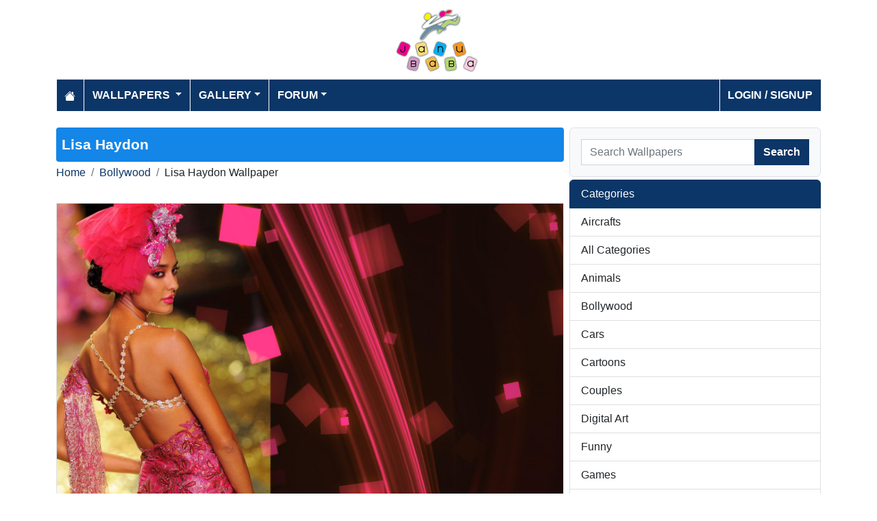

--- FILE ---
content_type: text/html; charset=utf-8
request_url: https://www.janubaba.com/wallpapers/60991-Lisa-Haydon-wallpaper
body_size: 4641
content:
<!DOCTYPE html>
<html>
<head>
    <meta charset="utf-8" />
    <meta name="viewport" content="width=device-width, initial-scale=1.0" />
    <title>Pakistan&#x27;s Largest Infotainment Portal | Janubaba.com</title>
    <meta name="description" content="Entertainment and Information portal covering events and entertainment shows happening in Pakistan include photos, videos and wallpapers" />
    <meta name="keywords" content="wallpapers, pakistan, karachi, entertainment, directory, jobs, classifieds, buy n sell, online, model watch, galllery, bollywood, lollywood, hollywood, models" />
    
    
        <meta property="og:image" content="https://www.janubaba.com/wallpapers/Wallpapers/All_Categories/Bollywood/lisa_Image1d_vfaki.jpg" />
        <meta property="og:url" content="https://www.janubaba.com/wallpapers/60991-Lisa-Haydon-wallpaper" />
    
    
        <link rel="stylesheet" href="/lib/bootstrap/css/bootstrap.css" />
        <link rel="stylesheet" href="/css/site.css" />
        <link rel="stylesheet" href="/themes/Janubaba/site.css" />
    
    


    
    
</head>
<body>
    
<header>
    <div class="container mb-2">
        <div class="row my-2">
            <div class="col-12 text-center"><a href="/"><img src="/themes/janubaba/images/logo.png" class="img-fluidmy-3" width="150" height="100" alt="Logo" /></a></div>

        </div>

        <nav class="navbar navbar-dark navbar-expand-md">
            <button class="navbar-toggler" type="button" data-bs-toggle="collapse" data-bs-target="#navbarCollapse"
                    aria-controls="navbarCollapse" aria-expanded="false" aria-label="Toggle navigation">
                <span class="navbar-toggler-icon"></span>
            </button>
            <div class="collapse navbar-collapse" id="navbarCollapse">
                <ul class="navbar-nav me-auto">
                    <li class="nav-item">
                        <a class="nav-link" href="/">
                            <svg xmlns="http://www.w3.org/2000/svg" width="16" height="16" fill="currentColor" class="bi bi-house-fill" viewBox="0 0 16 16">
                                <path d="M8.707 1.5a1 1 0 0 0-1.414 0L.646 8.146a.5.5 0 0 0 .708.708L8 2.207l6.646 6.647a.5.5 0 0 0 .708-.708L13 5.793V2.5a.5.5 0 0 0-.5-.5h-1a.5.5 0 0 0-.5.5v1.293z"></path>
                                <path d="m8 3.293 6 6V13.5a1.5 1.5 0 0 1-1.5 1.5h-9A1.5 1.5 0 0 1 2 13.5V9.293z"></path>
                            </svg>
                        </a>
                    </li>
                    <li class="nav-item dropdown">
                        <a class="nav-link dropdown-toggle" href="/wallpapers" id="navbarDropdown" role="button"
                           data-bs-toggle="dropdown" aria-haspopup="true" aria-expanded="false">
                            Wallpapers
                        </a>
                        <ul class="dropdown-menu multi-column columns-2" aria-labelledby="navbarDropdown">
                            <li class="row">
                                    <div class="col-sm-6">
                                        <ul class="multi-column-dropdown">
                                                <li><a class="dropdown-item" href="/wallpapers/Aircrafts">Aircrafts</a></li>
                                                <li><a class="dropdown-item" href="/wallpapers/Wallpapers/All-Categories">All Categories</a></li>
                                                <li><a class="dropdown-item" href="/wallpapers/Animals">Animals</a></li>
                                                <li><a class="dropdown-item" href="/wallpapers/Bollywood">Bollywood</a></li>
                                                <li><a class="dropdown-item" href="/wallpapers/Cars">Cars</a></li>
                                                <li><a class="dropdown-item" href="/wallpapers/Cartoons">Cartoons</a></li>
                                                <li><a class="dropdown-item" href="/wallpapers/Couples">Couples</a></li>
                                                <li><a class="dropdown-item" href="/wallpapers/Digital-Art">Digital Art</a></li>
                                                <li><a class="dropdown-item" href="/wallpapers/Funny">Funny</a></li>
                                                <li><a class="dropdown-item" href="/wallpapers/Games">Games</a></li>
                                                <li><a class="dropdown-item" href="/wallpapers/Hollywood">Hollywood</a></li>
                                                <li><a class="dropdown-item" href="/wallpapers/Kids">Kids</a></li>
                                        </ul>
                                    </div>
                                    <div class="col-sm-6">
                                        <ul class="multi-column-dropdown">
                                                <li><a class="dropdown-item" href="/wallpapers/Landscapes">Landscapes</a></li>
                                                <li><a class="dropdown-item" href="/wallpapers/Lollywood">Lollywood</a></li>
                                                <li><a class="dropdown-item" href="/wallpapers/Misc">Misc</a></li>
                                                <li><a class="dropdown-item" href="/wallpapers/Models">Models</a></li>
                                                <li><a class="dropdown-item" href="/wallpapers/Movies">Movies</a></li>
                                                <li><a class="dropdown-item" href="/wallpapers/Personals">Personals</a></li>
                                                <li><a class="dropdown-item" href="/wallpapers/Poetic">Poetic</a></li>
                                                <li><a class="dropdown-item" href="/wallpapers/Ships">Ships</a></li>
                                                <li><a class="dropdown-item" href="/wallpapers/Special">Special</a></li>
                                                <li><a class="dropdown-item" href="/wallpapers/Sports">Sports</a></li>
                                                <li><a class="dropdown-item" href="/wallpapers/Wallpapers">Wallpapers</a></li>
                                        </ul>
                                    </div>
                            </li>
                        </ul>
                    </li>
                    <li class="nav-item dropdown">
                        <a class="nav-link dropdown-toggle" href="/gallery" id="navbarDropdown" role="button" data-bs-toggle="dropdown" aria-haspopup="true" aria-expanded="false">Gallery</a>
                        <ul class="dropdown-menu multi-column columns-2" aria-labelledby="navbarDropdown">
                            <li class="row">
                                    <div class="col-sm-6">
                                        <ul class="multi-column-dropdown">
                                                <li><a class="dropdown-item" href="/gallery/Bollywood">Bollywood</a></li>
                                                <li><a class="dropdown-item" href="/gallery/Hollywood">Hollywood</a></li>
                                                <li><a class="dropdown-item" href="/gallery/International">International</a></li>
                                        </ul>
                                    </div>
                                    <div class="col-sm-6">
                                        <ul class="multi-column-dropdown">
                                                <li><a class="dropdown-item" href="/gallery/Lollywood">Lollywood</a></li>
                                                <li><a class="dropdown-item" href="/gallery/Sports">Sports</a></li>
                                        </ul>
                                    </div>
                            </li>
                        </ul>
                    </li>
                    <li class="nav-item dropdown">
                        <a class="nav-link dropdown-toggle" href="/forum" id="navbarDropdown" role="button" data-bs-toggle="dropdown" aria-haspopup="true" aria-expanded="false">Forum</a>
                        <ul class="dropdown-menu multi-column columns-2" aria-labelledby="navbarDropdown" style="min-width: 500px;">
                            <li class="row">
                                    <div class="col-sm-6">
                                        <ul class="multi-column-dropdown">
                                                <li><a class="dropdown-item overflow-hidden" href="/forum/topics/7-Introductions">Introductions</a></li>
                                                <li><a class="dropdown-item overflow-hidden" href="/forum/topics/5-Freedom-of-Speech">Freedom of Speech</a></li>
                                                <li><a class="dropdown-item overflow-hidden" href="/forum/topics/12-Religion">Religion</a></li>
                                                <li><a class="dropdown-item overflow-hidden" href="/forum/topics/19-Songs-and-Lyrics-Talk">Songs and Lyrics Talk</a></li>
                                                <li><a class="dropdown-item overflow-hidden" href="/forum/topics/13-Professions-/-Education">Professions / Education</a></li>
                                                <li><a class="dropdown-item overflow-hidden" href="/forum/topics/8-Poetry-Cafe-URDU">Poetry Cafe (URDU)</a></li>
                                                <li><a class="dropdown-item overflow-hidden" href="/forum/topics/9-Sentiments">Sentiments</a></li>
                                                <li><a class="dropdown-item overflow-hidden" href="/forum/topics/4-Rendezvous-aka-Request-service-center-Help-Desk">Rendezvous (aka Request, service center, Help Desk)</a></li>
                                                <li><a class="dropdown-item overflow-hidden" href="/forum/topics/18-Teen-Talk">Teen Talk</a></li>
                                                <li><a class="dropdown-item overflow-hidden" href="/forum/topics/22-Idiotic-Topics-Trash-Bin">Idiotic Topics (Trash Bin) </a></li>
                                                <li><a class="dropdown-item overflow-hidden" href="/forum/topics/23-Poetry-Cafe-English">Poetry Cafe (English)</a></li>
                                                <li><a class="dropdown-item overflow-hidden" href="/forum/topics/25-JB-SOCIAL-CLUB">JB SOCIAL CLUB</a></li>
                                                <li><a class="dropdown-item overflow-hidden" href="/forum/topics/10-Love-and-Romance">Love and Romance</a></li>
                                        </ul>
                                    </div>
                                    <div class="col-sm-6">
                                        <ul class="multi-column-dropdown">
                                                <li><a class="dropdown-item overflow-hidden" href="/forum/topics/15-Serious-Corner">Serious Corner</a></li>
                                                <li><a class="dropdown-item overflow-hidden" href="/forum/topics/17-Road-Trips-/-OffRoad-/-Vacations">Road Trips / OffRoad / Vacations</a></li>
                                                <li><a class="dropdown-item overflow-hidden" href="/forum/topics/20-Sports-Talk">Sports Talk</a></li>
                                                <li><a class="dropdown-item overflow-hidden" href="/forum/topics/2-Bollywood">Bollywood</a></li>
                                                <li><a class="dropdown-item overflow-hidden" href="/forum/topics/26-Trash-Bin">Trash Bin</a></li>
                                                <li><a class="dropdown-item overflow-hidden" href="/forum/topics/11-ForeignWood">ForeignWood</a></li>
                                                <li><a class="dropdown-item overflow-hidden" href="/forum/topics/21-Cool/-Classic/-Amazing/-Artistic-Pictures">Cool/ Classic/ Amazing/ Artistic Pictures</a></li>
                                                <li><a class="dropdown-item overflow-hidden" href="/forum/topics/14-Gaming-Zone">Gaming Zone</a></li>
                                                <li><a class="dropdown-item overflow-hidden" href="/forum/topics/6-Funny-Phix-/JOKES/Topics-Box">Funny Phix!/JOKES/Topics Box</a></li>
                                                <li><a class="dropdown-item overflow-hidden" href="/forum/topics/1-Lollywood">Lollywood</a></li>
                                                <li><a class="dropdown-item overflow-hidden" href="/forum/topics/24-JB-IT-Solutions">JB IT Solutions</a></li>
                                                <li><a class="dropdown-item overflow-hidden" href="/forum/topics/3-Advertisment">Advertisment</a></li>
                                        </ul>
                                    </div>
                            </li>
                        </ul>
                    </li>

                </ul>
                <ul class="navbar-nav">
                        <li class="nav-item">
                            <a class="nav-link" aria-current="page" href="/account/login">Login / Signup</a>
                        </li>

                </ul>

            </div>
        </nav>
    </div>
</header>
    
<div class="container my-4">
    <div class="row g-2">
        <div class="col-lg-8 order-lg-12">
            <h1 class="text-white rounded-1">Lisa Haydon</h1>
            <div class="my-1">
                <nav aria-label="breadcrumb">
<ol class="breadcrumb">
<li class="breadcrumb-item"><a href="/"> Home</a></li>
<li class="breadcrumb-item"><a href="/wallpapers/Bollywood-wallpapers"> Bollywood </a></li>
<li class="breadcrumb-item">Lisa Haydon Wallpaper</li>
</ol>
</nav>


            </div>
            <div class="row">
                <div class="col-md-12">
                    <img src="/wallpapers/Wallpapers/All_Categories/Bollywood/lisa_Image1d_vfaki.jpg" alt="Lisa Haydon" class="mx-auto d-block my-3 img-fluid border" />
                <div class="fs-7 mb-3 bg-dark p-2 rounded-1 text-white-50 text-center">Uploaded on Jul 24, 2011 | Views: 3343 | Uploaded By: marisha</div>
                </div>
            </div>

            
            <h2 class="bg-primary p-2 text-white rounded-1">More Bollywood Wallpapers</h2>
                <div class="row">
                        <div class="col-md-4 col-6 mb-3">
                            <div class="card h-100">
    <a href="/wallpapers/68853-Sonam-Kapoor-by-coolman-wallpaper"><img class="card-img-top img-fluid" src="/wallpapers/Bollywood/2021/7/22/tn_Sonam_qgzqn_janubaba(com).jpg" alt="Sonam Kapoor by coolman Wallpaper"></a>
    <div class="card-body">
        <h5 class="card-title fs-7"><a href="/wallpapers/68853-Sonam-Kapoor-by-coolman-wallpaper">Sonam Kapoor by coolman</a></h5>
    </div>
</div>
                        </div>
                        <div class="col-md-4 col-6 mb-3">
                            <div class="card h-100">
    <a href="/wallpapers/68842-Avani-Modi-by-coolman-wallpaper"><img class="card-img-top img-fluid" src="/wallpapers/Bollywood/2019/7/17/tn_ad865_tfmky_janubaba(com).jpg" alt="Avani Modi     by coolman Wallpaper"></a>
    <div class="card-body">
        <h5 class="card-title fs-7"><a href="/wallpapers/68842-Avani-Modi-by-coolman-wallpaper">Avani Modi     by coolman</a></h5>
    </div>
</div>
                        </div>
                        <div class="col-md-4 col-6 mb-3">
                            <div class="card h-100">
    <a href="/wallpapers/68841-Aditi-Rao-by-coolman-wallpaper"><img class="card-img-top img-fluid" src="/wallpapers/Bollywood/2019/7/17/tn_aditi-478568_dmwoo_janubaba(com).jpg" alt="Aditi Rao   by coolman Wallpaper"></a>
    <div class="card-body">
        <h5 class="card-title fs-7"><a href="/wallpapers/68841-Aditi-Rao-by-coolman-wallpaper">Aditi Rao   by coolman</a></h5>
    </div>
</div>
                        </div>
                        <div class="col-md-4 col-6 mb-3">
                            <div class="card h-100">
    <a href="/wallpapers/68840-Aditi-Rao-by-coolman-wallpaper"><img class="card-img-top img-fluid" src="/wallpapers/Bollywood/2019/7/17/tn_aditi-rao86578_oyrxj_janubaba(com).jpg" alt="Aditi Rao   by coolman Wallpaper"></a>
    <div class="card-body">
        <h5 class="card-title fs-7"><a href="/wallpapers/68840-Aditi-Rao-by-coolman-wallpaper">Aditi Rao   by coolman</a></h5>
    </div>
</div>
                        </div>
                        <div class="col-md-4 col-6 mb-3">
                            <div class="card h-100">
    <a href="/wallpapers/68839-Alia-Bhatt-by-oolman-wallpaper"><img class="card-img-top img-fluid" src="/wallpapers/Bollywood/2019/7/17/tn_Alia-Bhatt8967565_tvppu_janubaba(com).jpg" alt="Alia Bhatt      by oolman Wallpaper"></a>
    <div class="card-body">
        <h5 class="card-title fs-7"><a href="/wallpapers/68839-Alia-Bhatt-by-oolman-wallpaper">Alia Bhatt      by oolman</a></h5>
    </div>
</div>
                        </div>
                        <div class="col-md-4 col-6 mb-3">
                            <div class="card h-100">
    <a href="/wallpapers/68838-Alia-Bhatt-by-oolman-wallpaper"><img class="card-img-top img-fluid" src="/wallpapers/Bollywood/2019/7/17/tn_alia547_ljcka_janubaba(com).jpg" alt="Alia Bhatt      by oolman Wallpaper"></a>
    <div class="card-body">
        <h5 class="card-title fs-7"><a href="/wallpapers/68838-Alia-Bhatt-by-oolman-wallpaper">Alia Bhatt      by oolman</a></h5>
    </div>
</div>
                        </div>
                        <div class="col-md-4 col-6 mb-3">
                            <div class="card h-100">
    <a href="/wallpapers/68837-Anushka-Sharma-by-coolman-wallpaper"><img class="card-img-top img-fluid" src="/wallpapers/Bollywood/2019/7/17/tn_Anushka-Sharma46747_rmowp_janubaba(com).jpg" alt="Anushka Sharma    by coolman Wallpaper"></a>
    <div class="card-body">
        <h5 class="card-title fs-7"><a href="/wallpapers/68837-Anushka-Sharma-by-coolman-wallpaper">Anushka Sharma    by coolman</a></h5>
    </div>
</div>
                        </div>
                        <div class="col-md-4 col-6 mb-3">
                            <div class="card h-100">
    <a href="/wallpapers/68836-Anushka-Sharma-by-coolman-wallpaper"><img class="card-img-top img-fluid" src="/wallpapers/Bollywood/2019/7/17/tn_Anushka-Sharma453464_bnlfq_janubaba(com).jpg" alt="Anushka Sharma    by coolman Wallpaper"></a>
    <div class="card-body">
        <h5 class="card-title fs-7"><a href="/wallpapers/68836-Anushka-Sharma-by-coolman-wallpaper">Anushka Sharma    by coolman</a></h5>
    </div>
</div>
                        </div>
                        <div class="col-md-4 col-6 mb-3">
                            <div class="card h-100">
    <a href="/wallpapers/68835-Anushka-Sharma-by-coolman-wallpaper"><img class="card-img-top img-fluid" src="/wallpapers/Bollywood/2019/7/17/tn_anushka-sharma34365679_bkgfq_janubaba(com).jpg" alt="Anushka Sharma    by coolman Wallpaper"></a>
    <div class="card-body">
        <h5 class="card-title fs-7"><a href="/wallpapers/68835-Anushka-Sharma-by-coolman-wallpaper">Anushka Sharma    by coolman</a></h5>
    </div>
</div>
                        </div>
                        <div class="col-md-4 col-6 mb-3">
                            <div class="card h-100">
    <a href="/wallpapers/68834-Deepika-Padukone-with-Ranbir-Kapoor-by-coolman-wallpaper"><img class="card-img-top img-fluid" src="/wallpapers/Bollywood/2019/7/17/tn_deep854546_quhhw_janubaba(com).jpg" alt="Deepika Padukone with Ranbir Kapoor   by coolman Wallpaper"></a>
    <div class="card-body">
        <h5 class="card-title fs-7"><a href="/wallpapers/68834-Deepika-Padukone-with-Ranbir-Kapoor-by-coolman-wallpaper">Deepika Padukone with Ranbir Kapoor   by coolman</a></h5>
    </div>
</div>
                        </div>
                        <div class="col-md-4 col-6 mb-3">
                            <div class="card h-100">
    <a href="/wallpapers/68833-Deepika-Padukone-by-coolman-wallpaper"><img class="card-img-top img-fluid" src="/wallpapers/Bollywood/2019/7/17/tn_deepika78689_qgtlo_janubaba(com).jpg" alt="Deepika Padukone  by coolman Wallpaper"></a>
    <div class="card-body">
        <h5 class="card-title fs-7"><a href="/wallpapers/68833-Deepika-Padukone-by-coolman-wallpaper">Deepika Padukone  by coolman</a></h5>
    </div>
</div>
                        </div>
                        <div class="col-md-4 col-6 mb-3">
                            <div class="card h-100">
    <a href="/wallpapers/68817-Niya-Sharma-wallpaper"><img class="card-img-top img-fluid" src="/wallpapers/Bollywood/2017/7/27/tn_niya-sharma-1_kjkbp_janubaba(com).jpg" alt="Niya Sharma Wallpaper"></a>
    <div class="card-body">
        <h5 class="card-title fs-7"><a href="/wallpapers/68817-Niya-Sharma-wallpaper">Niya Sharma</a></h5>
    </div>
</div>
                        </div>
                </div>
        <div class="d-inline-grid text-end">
            <a href="/Bollywood-wallpapers" class="btn btn-primary">more Bollywood wallpapers</a>
        </div>
            
            

        </div>
        <div class="col-lg-4 order-lg-1">
            <div class="border rounded-2 p-3 bg-light bg-gradient">
    <form class="w-100 m-0" action="/wallpapers/search" method="post">
        <div class="input-group">
            <input type="text" class="form-control" placeholder="Search Wallpapers" aria-label="Search Wallpapers" aria-describedby="button-addon2" name="search">
            <div class="input-group-append">
                <button class="btn btn-primary" type="submit" id="button-addon2" name="btnSearch" value="1">Search</button>
            </div>


        </div>
        
    </form>
</div>

            <div class="my-1"></div>
            <div class="list-group mb-2">
    <li class="list-group-item active" aria-current="true">Categories</li>
        <a href="/wallpapers/Aircrafts-wallpapers" class="list-group-item list-group-item-action">Aircrafts</a>
        <a href="/wallpapers/Wallpapers/All-Categories-wallpapers" class="list-group-item list-group-item-action">All Categories</a>
        <a href="/wallpapers/Animals-wallpapers" class="list-group-item list-group-item-action">Animals</a>
        <a href="/wallpapers/Bollywood-wallpapers" class="list-group-item list-group-item-action">Bollywood</a>
        <a href="/wallpapers/Cars-wallpapers" class="list-group-item list-group-item-action">Cars</a>
        <a href="/wallpapers/Cartoons-wallpapers" class="list-group-item list-group-item-action">Cartoons</a>
        <a href="/wallpapers/Couples-wallpapers" class="list-group-item list-group-item-action">Couples</a>
        <a href="/wallpapers/Digital-Art-wallpapers" class="list-group-item list-group-item-action">Digital Art</a>
        <a href="/wallpapers/Funny-wallpapers" class="list-group-item list-group-item-action">Funny</a>
        <a href="/wallpapers/Games-wallpapers" class="list-group-item list-group-item-action">Games</a>
        <a href="/wallpapers/Hollywood-wallpapers" class="list-group-item list-group-item-action">Hollywood</a>
        <a href="/wallpapers/Kids-wallpapers" class="list-group-item list-group-item-action">Kids</a>
        <a href="/wallpapers/Landscapes-wallpapers" class="list-group-item list-group-item-action">Landscapes</a>
        <a href="/wallpapers/Lollywood-wallpapers" class="list-group-item list-group-item-action">Lollywood</a>
        <a href="/wallpapers/Misc-wallpapers" class="list-group-item list-group-item-action">Misc</a>
        <a href="/wallpapers/Models-wallpapers" class="list-group-item list-group-item-action">Models</a>
        <a href="/wallpapers/Movies-wallpapers" class="list-group-item list-group-item-action">Movies</a>
        <a href="/wallpapers/Personals-wallpapers" class="list-group-item list-group-item-action">Personals</a>
        <a href="/wallpapers/Poetic-wallpapers" class="list-group-item list-group-item-action">Poetic</a>
        <a href="/wallpapers/Ships-wallpapers" class="list-group-item list-group-item-action">Ships</a>
        <a href="/wallpapers/Special-wallpapers" class="list-group-item list-group-item-action">Special</a>
        <a href="/wallpapers/Sports-wallpapers" class="list-group-item list-group-item-action">Sports</a>
        <a href="/wallpapers/Wallpapers-wallpapers" class="list-group-item list-group-item-action">Wallpapers</a>
</div>
            
            <div class="m-3"></div>
                <div class="card">
        <div class="card-body tagcloud">
            <a href="/search/actress" class="tagw_4">actress</a> 
<a href="/search/aish" class="tagw_3">aish</a> 
<a href="/search/Aishwarya" class="tagw_3">Aishwarya</a> 
<a href="/search/Aishwarya%20Rai" class="tagw_3">Aishwarya Rai</a> 
<a href="/search/Alia%20bhatt" class="tagw_4">Alia bhatt</a> 
<a href="/search/Amisha%20patel" class="tagw_4">Amisha patel</a> 
<a href="/search/anushka" class="tagw_4">anushka</a> 
<a href="/search/Anushka%20sharma" class="tagw_1">Anushka sharma</a> 
<a href="/search/bollywood" class="tagw_4">bollywood</a> 
<a href="/search/by%20coolman" class="tagw_4">by coolman</a> 
<a href="/search/By%20Hubbak" class="tagw_3">By Hubbak</a> 
<a href="/search/chopra" class="tagw_3">chopra</a> 
<a href="/search/cool" class="tagw_4">cool</a> 
<a href="/search/coolman" class="tagw_4">coolman</a> 
<a href="/search/Deepika" class="tagw_3">Deepika</a> 
<a href="/search/deepika%20padukon" class="tagw_4">deepika padukon</a> 
<a href="/search/Deepika%20Padukone" class="tagw_2">Deepika Padukone</a> 
<a href="/search/Esha" class="tagw_4">Esha</a> 
<a href="/search/hubbak" class="tagw_3">hubbak</a> 
<a href="/search/jacqueline%20fernandez" class="tagw_5">jacqueline fernandez</a> 
<a href="/search/kaif" class="tagw_4">kaif</a> 
<a href="/search/Kangana" class="tagw_4">Kangana</a> 
<a href="/search/Kapoor" class="tagw_2">Kapoor</a> 
<a href="/search/Kareena" class="tagw_3">Kareena</a> 
<a href="/search/Kareena%20kapoor" class="tagw_3">Kareena kapoor</a> 
<a href="/search/katr" class="tagw_3">katr</a> 
<a href="/search/katrina" class="tagw_3">katrina</a> 
<a href="/search/katrina%20kaif" class="tagw_2">katrina kaif</a> 
<a href="/search/katrinakaif" class="tagw_4">katrinakaif</a> 
<a href="/search/Khan" class="tagw_2">Khan</a> 
<a href="/search/malik" class="tagw_5">malik</a> 
<a href="/search/padukone" class="tagw_2">padukone</a> 
<a href="/search/Priyanka" class="tagw_4">Priyanka</a> 
<a href="/search/PRIYANKA%20CHOPRA" class="tagw_2">PRIYANKA CHOPRA</a> 
<a href="/search/rani" class="tagw_4">rani</a> 
<a href="/search/Riya%20sen" class="tagw_5">Riya sen</a> 
<a href="/search/rukh" class="tagw_4">rukh</a> 
<a href="/search/shah" class="tagw_4">shah</a> 
<a href="/search/Shah%20Rukh%20Khan" class="tagw_3">Shah Rukh Khan</a> 
<a href="/search/shahru" class="tagw_4">shahru</a> 
<a href="/search/Shahrukh" class="tagw_3">Shahrukh</a> 
<a href="/search/shahrukh%20khan" class="tagw_3">shahrukh khan</a> 
<a href="/search/sharma" class="tagw_4">sharma</a> 
<a href="/search/shruti" class="tagw_5">shruti</a> 
<a href="/search/Shruti%20Hassan" class="tagw_5">Shruti Hassan</a> 
<a href="/search/sinha" class="tagw_5">sinha</a> 
<a href="/search/sona" class="tagw_4">sona</a> 
<a href="/search/Sonakshi" class="tagw_4">Sonakshi</a> 
<a href="/search/sonakshi%20sinha" class="tagw_4">sonakshi sinha</a> 
<a href="/search/Sonam%20kapoor" class="tagw_4">Sonam kapoor</a> 

        </div>
    </div>

        </div>

    </div>


</div>

    <footer>

    <div class="bg-dark1 py-2">
        <div class="container">
            <div class="d-flex justify-content-between align-items-center">
                <div> Copyright © 2026 Janubaba.com. All rights reserved.</div>
                <div>
                        <a href="/contactus">Contact Us</a>



                </div>
            </div>

        </div>

    </div>

</footer>
    
    
        <script src="/lib/bootstrap/js/bootstrap.bundle.js"></script>
        <script src="/lib/vanilla-lazyload/dist/lazyload.js"></script>
        <script src="/js/site.js"></script>
    
    

        

    <!-- Default Statcounter code for Janubaba.com
http://www.janubaba.com -->
<script type="text/javascript">
var sc_project=10501299; 
var sc_invisible=1; 
var sc_security="dad8c239"; 
</script>
<script type="text/javascript"
src="https://www.statcounter.com/counter/counter.js"
async></script>
<noscript><div class="statcounter"><a title="real time web
analytics" href="https://statcounter.com/"
target="_blank"><img class="statcounter"
src="https://c.statcounter.com/10501299/0/dad8c239/1/"
alt="real time web analytics"
referrerPolicy="no-referrer-when-downgrade"></a></div></noscript>
<!-- End of Statcounter Code -->
    <div class="overlayLoader"></div>
    <div id="ajaxResult"></div>
        
<script defer src="https://static.cloudflareinsights.com/beacon.min.js/vcd15cbe7772f49c399c6a5babf22c1241717689176015" integrity="sha512-ZpsOmlRQV6y907TI0dKBHq9Md29nnaEIPlkf84rnaERnq6zvWvPUqr2ft8M1aS28oN72PdrCzSjY4U6VaAw1EQ==" data-cf-beacon='{"version":"2024.11.0","token":"d98ecd330dc34a83a222968e2d3361e9","r":1,"server_timing":{"name":{"cfCacheStatus":true,"cfEdge":true,"cfExtPri":true,"cfL4":true,"cfOrigin":true,"cfSpeedBrain":true},"location_startswith":null}}' crossorigin="anonymous"></script>
</body>
</html>